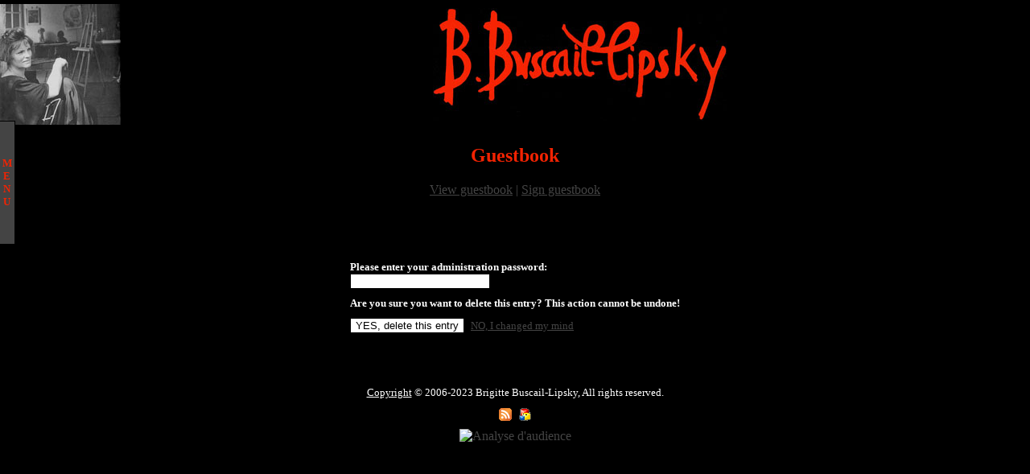

--- FILE ---
content_type: text/html; charset=UTF-8
request_url: https://bblipsky.com/guestbook/index.php?a=delete&num=4
body_size: 2534
content:
<!DOCTYPE html PUBLIC "-//W3C//DTD XHTML 1.0 Transitional//EN" 
"http://www.w3.org/TR/xhtml1/DTD/xhtml1-transitional.dtd">

<html xmlns="http://www.w3.org/1999/xhtml">
<head>
<title>Brigitte Buscail-Lipsky - Guest Book</title>
<meta name="robots" content="index, follow, NOARCHIVE">
<META NAME="GOOGLEBOT" CONTENT="NOARCHIVE"> 
<link rel="stylesheet" type="text/css" href="/main.css">
<link rel="stylesheet" type="text/css" href="../collections.css">
<link rel="stylesheet" type="text/css" href="style.css">
<LINK REL="SHORTCUT ICON" HREF="https://www.bblipsky.com/favicon.ico">
<LINK REL="alternate" type="application/rss+xml" title="Brigitte Buscail-Lipsky News - RSS feed" href="https://www.bblipsky.com/rsslinkc.php?https://www.bblipsky.com/rss.php" />
<SCRIPT SRC="/ssm.js" language="JavaScript1.2">

//Dynamic-FX slide in menu v6.5 (By maXimus, https://maximus.ravecore.com/)
//Updated July 8th, 03' for doctype bug
//For full source, and 100's more DHTML scripts, visit https://www.dynamicdrive.com

</SCRIPT>

<SCRIPT SRC="/ssmItems.js" language="JavaScript1.2"></SCRIPT></head>

<body bgcolor="#000000" text="#FFFFFF" topmargin="0" leftmargin="0" rightmargin="0" bottommargin="0" marginwidth="0" marginheight="0">

<style type="text/css">

A.ssmItems:link		{text-decoration:none;}
A.ssmItems:hover	{color:white;text-decoration:none;}
A.ssmItems:active	{text-decoration:none;}
A.ssmItems:visited	{text-decoration:none;}

A.Copyright:link		{color:white;text-decoration:underline;}
A.Copyright:hover	{color:white;text-decoration:underline;}
A.Copyright:active	{color:white;text-decoration:underline;}
A.Copyright:visited	{color:#444444;text-decoration:underline;}//-->

.style1 {color: #FFFFFF}

.style2 {font-size: medium;color:#444444;}
.style3 {font-size: small}

.style4 {font-size: medium}
.style5 {font-size: large}

A.links:link		{color:#444444;text-decoration:underline;}
A.links:hover	{color:#444444;text-decoration:underline;}
A.links:active	{color:#444444;text-decoration:underline;}
A.links:visited	{color:#444444;text-decoration:underline;}//-->


body,td,th {
	color: #000000;
}

</style>

<div id="header">
<table border="0" width="100%" id="table1" cellspacing="0" cellpadding="0">
	<tr>
		<td width="160"><img src="../pictures/Atelier_StDenis_cut.jpg" align="middle"></td>
		<td><p align="center"><img src="../pictures/Logo_BBL_small.jpg" align="middle"></td>
	</tr>
</table>
</div>

<!-- start of generated content --><h2 align="center">Guestbook</h2>
<p align="center"><span class="style2"><a href="index.php" class="links">View guestbook</a>
| <a href="index.php?a=sign" class="links">Sign guestbook</a></span></p>
<div align="center">
<center>
<table width="90%" align="center" halign="left"><td align="left" valign="top"><p>&nbsp;</p>
<p>&nbsp;</p>
<table border="0" align="center" cellpadding="4" cellspacing="0">
<tr>
<td>
<form action="index.php" method="POST"><input type="hidden" name="a" value="confirmdelete">
<input type="hidden" name="num" value="4">
<p><font class="smaller"><b>Please enter your administration password:</b><br>
<input type="password" name="pass" size="20"></p>
<p><font class="smaller"><b>Are you sure you want to delete this entry? This action cannot be undone!</b></p>
<p><input type="submit" value="YES, delete this entry"> | <a href="index.php" class="style3 links">NO, I changed my mind</a></p>
</form>
<p>&nbsp;</p>
</td>
</tr>
</table>
<p>&nbsp;</p>
</center>
</div><style type="text/css">
<!--
.style10 {font-size:Small;color: #FFFFFF;}
-->
</style>

<div id="footer">
  <p align="center" class="sgBottomNavBar style10"><span class="style10"><A HREF="../copyright.htm" class="Copyright">Copyright</A> © 2006-2023&nbsp;Brigitte Buscail-Lipsky, All rights reserved.</span><br /><a href="/"> </a></p>
		<p align="center" class="sgBottomNavBar"><a href="https://www.bblipsky.com/rsslinkc.php?https://www.bblipsky.com/rss.php" target="_blank"><img src="/pictures/rss_feed.gif" width="16" height="16" border="0" align=middle alt="Add Brigitte Buscail-Lipsky's RSS feed"></a>&nbsp;&nbsp;<a href="https://toolbar.google.com/buttons/add?url=https://www.bblipsky.com/google_bblipsky.xml"> <img src="/pictures/add2googlebar.gif" width="16" height="16" border="0" align=middle alt="Add Brigitte Buscail-Lipsky's button to your Google Toolbar"></a><a href="/"> </a>
</div>

<script language=JavaScript>
<!--

//Disable right click script III- By Renigade (renigade@mediaone.net)
//For full source code, visit https://www.dynamicdrive.com

var message="";
///////////////////////////////////
function clickIE() {if (document.all) {(message);return false;}}
function clickNS(e) {if 
(document.layers||(document.getElementById&&!document.all)) {
if (e.which==2||e.which==3) {(message);return false;}}}
if (document.layers) 
{document.captureEvents(Event.MOUSEDOWN);document.onmousedown=clickNS;}
else{document.onmouseup=clickNS;document.oncontextmenu=clickIE;}

document.oncontextmenu=new Function("return false")
// --> 
</script>
<!-- Start of StatCounter Code -->
<script type="text/javascript" language="javascript">
var sc_project=1256607; 
var sc_invisible=1; 
var sc_partition=11; 
var sc_security="f6cf9d11"; 
</script>

<script type="text/javascript" language="javascript" src="https://www.statcounter.com/counter/counter.js"></script><noscript><a href="https://www.statcounter.com/" target="_blank"><img  src="https://c12.statcounter.com/counter.php?sc_project=1256607&amp;java=0&amp;security=f6cf9d11&amp;invisible=1" alt="free hit counter script" border="0"></a> </noscript>
<!-- End of StatCounter Code -->

<!-- Start of Google Analytics Code -->
<script src="https://www.google-analytics.com/urchin.js" type="text/javascript">
</script>
<script type="text/javascript">
	_uacct = "UA-1424419-1";
	_udn="bblipsky.com";
  urchinTracker();
</script>
<!-- End of Google Analytics Code -->

<!-- Start of Xiti Code -->
<a href="https://www.xiti.com/xiti.asp?s=227491" title="Mesurez votre audience">
<div align="center">
  <script type="text/javascript">
<!--
Xt_param = 's=227491&p=';
try {Xt_r = top.document.referrer;}
catch(e) {Xt_r = document.referrer; }
Xt_h = new Date();
Xt_i = '<img width="39" height="25" border="0" ';
Xt_i += 'src="https://logv30.xiti.com/hit.xiti?'+Xt_param;
Xt_i += '&hl='+Xt_h.getHours()+'x'+Xt_h.getMinutes()+'x'+Xt_h.getSeconds();
if(parseFloat(navigator.appVersion)>=4)
{Xt_s=screen;Xt_i+='&r='+Xt_s.width+'x'+Xt_s.height+'x'+Xt_s.pixelDepth+'x'+Xt_s.colorDepth;}
document.write(Xt_i+'&ref='+Xt_r.replace(/[<>"]/g, '').replace(/&/g, '$')+'" title="Analyse d\'audience">');
//-->
</script>
</div>
</a>
<div align="center">
  <noscript>
  <a href="https://www.xiti.com/xiti.asp?s=227491" title="Mesurez votre audience"><img width="39" height="25" src="https://logv30.xiti.com/hit.xiti?s=227491&amp;p=" alt="Analyse d'audience" />
  </a>
  </noscript>
</div>
<!-- End of Xiti Code --></body>
</html>

--- FILE ---
content_type: text/css
request_url: https://bblipsky.com/main.css
body_size: 1125
content:
/* CSS Stylesheet */
/* created by Causeway CSS Stylesheet Editor RCS 2005 */
/* http://www.causeway.co.uk/freestuf/cssedit/ */

body {font-family:Book Antiqua; margin-top:0; margin-bottom:0; background-color:Black;color:#FFF; margin-left:0; margin-right:0;text-decoration:none; }
p, td, th, li, h4 {}
h1, h2, h3 {color:#F32302; }
h1 {font-size:large; }
a:link, a:visited {color:#444444; }
a:hover {text-decoration:none; }
input, textarea, select, .inputbox {color:#000; background-color:#FFF; border:1PX solid; }
input.radio {background-color:#FFF; border:NONE; }
input.button {font-weight:bold; color:#FF0000; background-color:#444444; border:1PX outset; }
a img {border:0; }
#header {}
#crumb {}
#footer {text-align:Center; }
.sgTitle {margin-bottom:0;text-align:Center; }
.sgSubTitle {margin-top:0; }
p.sgNameByArtist {}
p.sgDetailsList {}
div.sgLanguageFlipper, div.sgTemplateFlipper {
  float: right;
  clear: right;}
div.sgShadow {text-align:Center; background-color:Black; padding:1em; }
table.sgShadow {text-align:Right; background-color:Black; margin-left:auto; margin-right:auto;clear: both; }
table.sgShadowTab td {font-size:13px; background-color:Black; }
table.sgShadow, table.sgShadowTab {text-align:Left; background-color:#000000; padding:0; }
table.sgShadow td {margin:0; padding:0; }
table.sgShadow td.tabm, table.sgShadow td.tabr {font-size:Small; color:Red; background-color:Black; }

/* appropriate background images for drop-shadow effect */
table.sgShadow td.tl {  background-image: url('images/shadow-tl.gif');}
table.sgShadow td.tm {  background-image: url('images/shadow-tm.gif');}
table.sgShadow td.tr {  background-image: url('images/shadow-tr.gif');}
table.sgShadow td.ml {  background-image: url('images/shadow-ml.gif');}
table.sgShadow td.mm {  padding: 10px;} /* cell containing image */
table.sgShadow td.mr {  background-image: url('images/shadow-mr.gif');}
table.sgShadow td.bl {  background-image: url('images/shadow-bl.gif');}
table.sgShadow td.bm {  background-image: url('images/shadow-bm.gif');}
table.sgShadow td.br {  background-image: url('images/shadow-br.gif');}

div.sgGallery {margin:5px; background-color:Black; padding:5px; }
td.sgGalleryThumb {text-align:Center; color:White; background-color:Black; width:100px;
}
img.sgGalleryThumb {color:White; background-color:Black; border:1px solid #000; }
div.sgGallery p {margin-top:0; margin-bottom:2px; color:White; }
div.sgGallery a {margin-top:0; margin-bottom:2px; color:#F32302;font-size:medium; }
img.sgImage {border:NONE; }
p.sgTopNavBar, p.sgBottomNavBar {font-size:X-Small; text-align:Center; float: Center}
div.sgThumbnail {text-align:Center; float: left; margin: 10px 5px 10px 5px; width:120px;
height:120px;
padding:0px; }
div.sgThumbnail table {text-align:Center; margin:0px; width:116px;
height:116px;
vertical-align:middle;
}
.sgThumbnailContent {margin:0px; padding:0px; }

.roundedCornerSpacer {
    margin: 0px; padding: 0px; border: 0px;
    clear: both;
    font-size: 1px; line-height: 1px;
}
.borderTL, .borderTR, .borderBL, .borderBR {
    width: 5px; height: 5px;
    padding: 0px; border: 0px;
    z-index: 99;
}
.borderTL, .borderBL { float: left; clear: both; }
.borderTR, .borderBR { float: right; clear: right; }
.borderTL { margin: -1px 0px 0px -1px; }
.borderTR { margin: -1px -1px 0px 0px; }
.borderBL { margin: -5px 0px 0px 0px; }
.borderBR { margin: -5px 0px 0px 0px; }
/* IE5-5.5/win needs the border scooted to the left or right by an
additional 3px! Why? */
.borderTL {
    margin-left: -4px;
    ma\rgin-left: -1px;
}
html>body .borderTL {
    margin-left: -1px;
}
.borderTR {
    margin-right: -4px;
    ma\rgin-right: -1px;
}
html>body .borderTR {
    margin-right: -1px;
}
.borderBL {
    margin-left: -3px;
    ma\rgin-left: 0px;
}
html>body .borderBL {
    margin-left: 0px;
}
.borderBR {
    margin-right: -3px;
    ma\rgin-right: 0px;
}
html>body .borderBR {
    margin-right: 0px;
}

--- FILE ---
content_type: text/css
request_url: https://bblipsky.com/collections.css
body_size: 108
content:
/* CSS Stylesheet */
/* created by Causeway CSS Stylesheet Editor RCS 2005 */
/* http://www.causeway.co.uk/freestuf/cssedit/ color:#F32302;*/

a:link, a:visited {text-decoration:none; margin-bottom:1 pt;  } 
p {font-size:X-Small; margin-top:1 pt;color:#000000; }


--- FILE ---
content_type: text/css
request_url: https://bblipsky.com/guestbook/style.css
body_size: 198
content:
/* CSS Stylesheet */
/* created by Causeway CSS Stylesheet Editor RCS 2005 */
/* http://www.causeway.co.uk/freestuf/cssedit/ */

TD.upper {font-size:Small; color:#F32302; background:#000000;
}
FONT.smaller {font-size:Small; color:White; }
table.entries {font-size:Small; color:White; border:default 1px Solid; }
A {color:White; }
A:HOVER {text-decoration:none; color:#F32302; }
A.smaller {font-size:Smaller; color:White; }
A.smaller:HOVER {font-size:Smaller; text-decoration:none; color:#F32302; }
INPUT {font-size:Small; color:black; background-color:#FFFFFF; }
HR {color:White; height:1px;
}


--- FILE ---
content_type: application/javascript
request_url: https://bblipsky.com/ssmItems.js
body_size: 798
content:
<!--

/*
Configure menu styles below
NOTE: To edit the link colors, go to the STYLE tags and edit the ssm2Items colors
*/
YOffset=150; // no quotes!!
XOffset=-3;
staticYOffset=30; // no quotes!!
slideSpeed=20 // no quotes!!
waitTime=100; // no quotes!! this sets the time the menu stays out for after the mouse goes off it.
menuBGColor="black";
menuIsStatic="yes"; //this sets whether menu should stay static on the screen
menuWidth=100; // Must be a multiple of 10! no quotes!!
menuCols=4;
hdrFontFamily="verdana";
hdrFontSize="2";
hdrFontColor="white";
hdrBGColor="red";
hdrAlign="left";
hdrVAlign="center";
hdrHeight="15";
linkFontFamily="Verdana";
linkFontSize="2";
linkBGColor="white";
linkOverBGColor="#000000";
linkTarget="_top";
linkAlign="Left";
barBGColor="#444444";
barFontFamily="Verdana";
barFontSize="2";
barFontColor="#F32302";
barVAlign="center";
barWidth=20; // no quotes!!
barText="MENU"; // <IMG> tag supported. Put exact html for an image to show.

///////////////////////////

// ssmItems[...]=[name, link, target, colspan, endrow?] - leave 'link' and 'target' blank to make a header
ssmItems[0]=["Home", "https://www.bblipsky.com", "",4] //create header
ssmItems[1]=["Collections", "/collections/index.php","",4]
ssmItems[2]=["Biography", "/biography.htm", "",4]
ssmItems[3]=["Press", "/press/press.htm", "",4]
ssmItems[4]=["News  <img src='/pictures/rss_feed12.gif'>", "/news.htm", "",4]
ssmItems[5]=["Customers", "/customers/customers.htm", "",4]
ssmItems[6]=["Guestbook", "/guestbook/index.php", "",4]
ssmItems[7]=["Contacts", "/contacts/contacts.htm", "",4]
ssmItems[8]=["Links", "/links.htm", "", 1, "no"]
ssmItems[9]=["1", "/links.htm", "", 1, "no"]
ssmItems[10]=["2", "/links2.htm", "", 1, "no"]
ssmItems[11]=["3", "/links3.htm", "", 1, "no"]

//ssmItems[10]=["FAQ", "http://www.dynamicdrive.com/faqs.htm", "", 1, "no"] //create two column row
//ssmItems[11]=["Email", "http://www.dynamicdrive.com/contact.htm", "",1]

// ["Guestbook", "/guestbook/index.php", "",4]
//ssmItems[8]=

buildMenu();

//-->